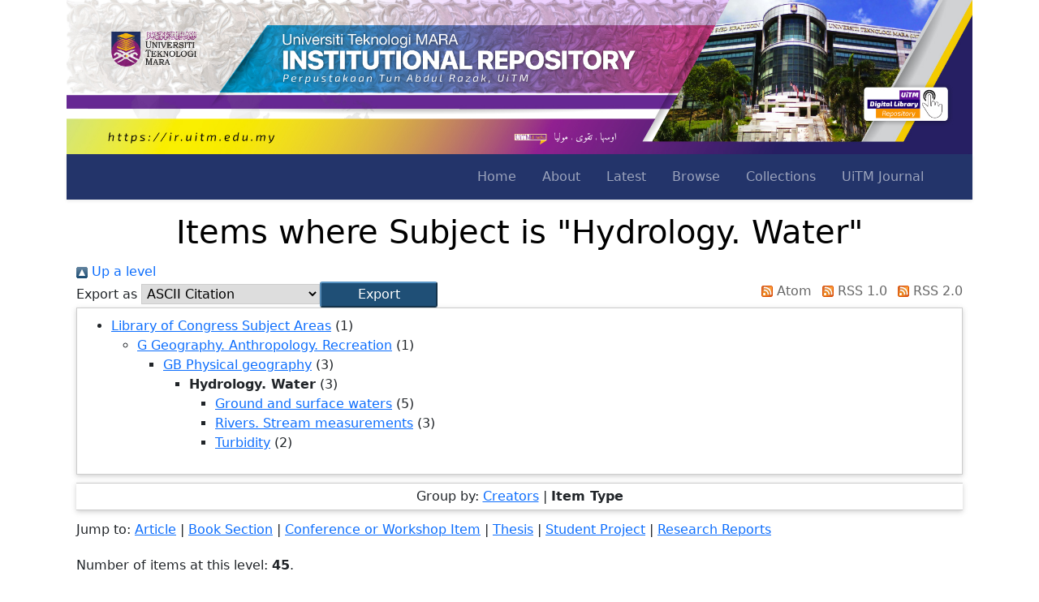

--- FILE ---
content_type: text/html; charset=utf-8
request_url: https://ir.uitm.edu.my/view/subjects/GB651-2998.type.html
body_size: 11622
content:
<!DOCTYPE html PUBLIC "-//W3C//DTD XHTML 1.0 Transitional//EN" "http://www.w3.org/TR/xhtml1/DTD/xhtml1-transitional.dtd">
<html xmlns="http://www.w3.org/1999/xhtml" lang="en">
	<head>
		<meta http-equiv="X-UA-Compatible" content="IE=edge" />
		<meta name="viewport" content="width=device-width, initial-scale=1.0" />
		<title>Items where Subject is "Hydrology. Water" - UiTM Institutional Repository</title>
		<link rel="icon" href="/images/favicon.png" type="image/x-icon" />
		<link rel="shortcut icon" href="/images/favicon.png" type="image/x-icon" />
		<link rel="Top" href="https://ir.uitm.edu.my/" />
    <link rel="Sword" href="https://ir.uitm.edu.my/sword-app/servicedocument" />
    <link rel="SwordDeposit" href="https://ir.uitm.edu.my/id/contents" />
    <link rel="Search" type="text/html" href="https://ir.uitm.edu.my/cgi/search" />
    <link rel="Search" type="application/opensearchdescription+xml" href="https://ir.uitm.edu.my/cgi/opensearchdescription" title="UiTM Institutional Repository" />
    <script type="text/javascript" src="https://www.google.com/jsapi">
//padder
</script><script type="text/javascript">
// <![CDATA[
google.load("visualization", "1", {packages:["corechart", "geochart"]});
// ]]></script><script type="text/javascript">
// <![CDATA[
var eprints_http_root = "https://ir.uitm.edu.my";
var eprints_http_cgiroot = "https://ir.uitm.edu.my/cgi";
var eprints_oai_archive_id = "ir.uitm.edu.my";
var eprints_logged_in = false;
var eprints_logged_in_userid = 0; 
var eprints_logged_in_username = ""; 
var eprints_logged_in_usertype = ""; 
// ]]></script>
    <style type="text/css">.ep_logged_in { display: none }</style>
    <link rel="stylesheet" type="text/css" href="/style/auto-3.4.4.css?1765362921" />
    <script type="text/javascript" src="/javascript/auto-3.4.4.js?1765363278">
//padder
</script>
    <!--[if lte IE 6]>
        <link rel="stylesheet" type="text/css" href="/style/ie6.css" />
   <![endif]-->
    <meta name="Generator" content="EPrints 3.4.4" />
    <meta http-equiv="Content-Type" content="text/html; charset=UTF-8" />
    <meta http-equiv="Content-Language" content="en" />
    
		<!--<link href="{$config{rel_path}}/style/auto/bootstrap.css" rel="stylesheet"/>
		<script src="{$config{rel_path}}/style/auto/bootstrap.min.js"/>-->
		<link href="https://cdn.jsdelivr.net/npm/bootstrap@5.0.2/dist/css/bootstrap.min.css" rel="stylesheet" integrity="sha384-EVSTQN3/azprG1Anm3QDgpJLIm9Nao0Yz1ztcQTwFspd3yD65VohhpuuCOmLASjC" crossorigin="anonymous" />
		<!--<script src="https://cdn.jsdelivr.net/npm/@popperjs/core@2.10.2/dist/umd/popper.min.js" integrity="sha384-7+zCNj/IqJ95wo16oMtfsKbZ9ccEh31eOz1HGyDuCQ6wgnyJNSYdrPa03rtR1zdB" crossorigin="anonymous"></script>
		<script src="https://cdn.jsdelivr.net/npm/bootstrap@5.0.2/dist/js/bootstrap.min.js" integrity="sha384-cVKIPhGWiC2Al4u+LWgxfKTRIcfu0JTxR+EQDz/bgldoEyl4H0zUF0QKbrJ0EcQF" crossorigin="anonymous"></script>-->
		<!-- <script src="https://kit.fontawesome.com/9b46f4c762.js" crossorigin="anonymous"></script> -->
		<script type="text/javascript" src="https://d1bxh8uas1mnw7.cloudfront.net/assets/embed.js">// <!-- No script --></script>
    <link href="https://cdn.jsdelivr.net/npm/bootstrap-icons@1.5.0/font/bootstrap-icons.css" rel="stylesheet" />
	<script type="text/javascript" src="/javascript/searchinweb.js">// <!-- No script --></script>
		<script type="text/javascript">
function googleTranslateElementInit() {
  new google.translate.TranslateElement({pageLanguage: 'en'}, 'google_translate_element');
}
</script>
<script type="text/javascript" src="//translate.google.com/translate_a/element.js?cb=googleTranslateElementInit">// <!-- No script --></script>
	
	</head>
	<!-- GA4 - Digital Library -->
	<script src="https://www.googletagmanager.com/gtag/js?id=G-3C534XGNC2">// <!-- No script --></script>
	<script>
		  window.dataLayer = window.dataLayer || [];
		  function gtag(){dataLayer.push(arguments);}
		  gtag('js', new Date());

		  gtag('config', 'G-3C534XGNC2');
		</script>
	<!-- GA4 - IR -->
	<script src="https://www.googletagmanager.com/gtag/js?id=G-Q33BVTTDL1">// <!-- No script --></script>
	<script>
		  window.dataLayer = window.dataLayer || [];
		  function gtag(){dataLayer.push(arguments);}
		  gtag('js', new Date());

		  gtag('config', 'G-Q33BVTTDL1');
		</script>
	<body>
		
		<div class="container">
			<div class="d-none d-lg-block">
				<a href="https://ir.uitm.edu.my">
					<img src="/images/uitmir.jpg" width="100%" />
				</a>
			</div>
			<header>
				<div class="ep_tm_header ep_noprint">
					<nav class="navbar navbar-expand-lg navbar-dark shadow-sm" id="mainNav" style="background-color: #23346a;">
						<div class="container-fluid">
							<div class="d-lg-none"><a href="/"><img src="/images/logo_ptar_dark.png" width="200px" /></a></div>
							<button class="navbar-toggler" type="button" data-bs-toggle="collapse" data-bs-target="#navbarResponsive" aria-controls="navbarResponsive" aria-expanded="false" aria-label="Toggle navigation">
								<i class="bi-list"></i>
							</button>
							<div class="collapse navbar-collapse" id="navbarResponsive">
								<ul class="navbar-nav ms-auto me-4 my-3 my-lg-0">
									<li class="nav-item">
										<a class="nav-link me-lg-3" href="/">Home</a>
									</li>
									<li class="nav-item">
										<a class="nav-link me-lg-3" href="/information.html">About</a>
									</li>
									<li class="nav-item">
										<a class="nav-link me-lg-3" href="https://ir.uitm.edu.my/cgi/latest">Latest</a>
									</li>
									<li class="nav-item">
										<a class="nav-link me-lg-3" href="/view/">Browse</a>
									</li>
									<li class="nav-item">
										<a class="nav-link me-lg-3" href="/view/collection">Collections</a>
									</li>
									<li class="nav-item">
										<a class="nav-link me-lg-3" href="https://ir.uitm.edu.my/view/journal/uitmjournal">UiTM Journal</a>
									</li>
									<!--<li class="nav-item">
										<a class="nav-link me-lg-3" href="{$config{http_url}}/cgi/stats/report/">Statistics</a>
									</li>
									<div id="google_translate_element"/>-->
								</ul>
							</div>
						</div>
					</nav>
					<p></p>
				</div>
			</header>
			<div id="main_content">
				<div class="container-fluid">
  <h1 id="page-title" class="ep_tm_pagetitle">
    Items where Subject is "Hydrology. Water"
  </h1>

  <div id="webcontent"><div class="no_link_decor"><a href="./"><img src="/style/images/multi_up.png" alt="[up]" border="0" /> Up a level</a></div><form method="get" accept-charset="utf-8" action="/cgi/exportview">
<div>
  <div class="ep_export_bar">
    <div><label for="export-format">Export as</label> <select name="format" id="export-format"><option value="Text">ASCII Citation</option><option value="BibTeX">BibTeX</option><option value="DC">Dublin Core</option><option value="XML">EP3 XML</option><option value="EndNote">EndNote</option><option value="HTML">HTML Citation</option><option value="JSON">JSON</option><option value="METS">METS</option><option value="CSV">Multiline CSV</option><option value="Ids">Object IDs</option><option value="ContextObject">OpenURL ContextObject</option><option value="RDFNT">RDF+N-Triples</option><option value="RDFN3">RDF+N3</option><option value="RDFXML">RDF+XML</option><option value="Refer">Refer</option><option value="RIS">Reference Manager</option></select><input role="button" name="_action_export_redir" type="submit" value="Export" class="ep_form_action_button" /><input name="view" id="view" value="subjects" type="hidden" /><input name="values" id="values" value="GB651-2998" type="hidden" /></div>
    <div> <span class="ep_search_feed"><a href="/cgi/exportview/subjects/GB651-2998/Atom/GB651-2998.xml"><img src="/style/images/feed-icon-14x14.png" alt="[Atom feed]" border="0" /> Atom</a></span> <span class="ep_search_feed"><a href="/cgi/exportview/subjects/GB651-2998/RSS/GB651-2998.rss"><img src="/style/images/feed-icon-14x14.png" alt="[RSS feed]" border="0" /> RSS 1.0</a></span> <span class="ep_search_feed"><a href="/cgi/exportview/subjects/GB651-2998/RSS2/GB651-2998.xml"><img src="/style/images/feed-icon-14x14.png" alt="[RSS2 feed]" border="0" /> RSS 2.0</a></span></div>
  </div>
  <div>
    <span>
      
    </span>
  </div>
</div>

</form><div class="ep_toolbox"><div class="ep_toolbox_content"><ul><li><a href="subjects.html">Library of Congress Subject Areas</a> (1)<ul><li><a href="G.html">G Geography. Anthropology. Recreation</a> (1)<ul><li><a href="GB.html">GB Physical geography</a> (3)<ul><li><strong>Hydrology. Water</strong> (3)<ul><li><a href="GB980-2998.html">Ground and surface waters</a> (5)</li></ul><ul><li><a href="GB1201-1598.html">Rivers. Stream measurements</a> (3)</li></ul><ul><li><a href="GB665.html">Turbidity</a> (2)</li></ul></li></ul></li></ul></li></ul></li></ul></div></div><div class="ep_view_page ep_view_page_view_subjects"><div class="ep_view_group_by">Group by: <a href="GB651-2998.html">Creators</a> | <span class="ep_view_group_by_current">Item Type</span></div><div class="ep_view_jump ep_view_subjects_type_jump"><div class="ep_view_jump_to">Jump to: <a href="#group_article">Article</a> | <a href="#group_book=5Fsection">Book Section</a> | <a href="#group_conference=5Fitem">Conference or Workshop Item</a> | <a href="#group_thesis">Thesis</a> | <a href="#group_student=5Fproject">Student Project</a> | <a href="#group_research=5Freports">Research Reports</a></div></div><div class="ep_view_blurb">Number of items at this level: <strong>45</strong>.</div><a name="group_article"></a><h2>Article</h2><p>


    <!--<b>ID<print expr="eprintid"/></b>--> 
	<span class="person_name">Kamaruddin, Sharir Aizat</span> and <span class="person_name">Abd.Aziz, Khairul Naim</span> and <span class="person_name">Roslani, Muhammad Akmal</span> and <span class="person_name">Zainol, Zamzila Erdawati</span>
  

(2021)

<a href="https://ir.uitm.edu.my/id/eprint/69396/"><em>Sustainable management of the coastal water pH of Pulau Tuba using the Inverse Distance Weighted (IDW) method / Sharir Aizat Kamaruddin ... [et al.].</em></a>

(2021)


    <a href="https://ir.uitm.edu.my/view/publication/Jurnal_Intelek.html">Jurnal Intelek</a>, 16 (2): 17.
     pp. 162-174.
     ISSN 2682-9223
  


  


</p><p>


    <!--<b>ID<print expr="eprintid"/></b>--> 
	<span class="person_name">Khalid, Nor Azimah</span> and <span class="person_name">Syamsurial, Nur aliah</span> and <span class="person_name">Mohamed Noor, Noorhayati</span> and <span class="person_name">Abdullah, Shapina</span>
  

(2025)

<a href="https://ir.uitm.edu.my/id/eprint/112917/"><em>Banjir rescue: IOT-based flood evacuation center / Nor Azimah Khalid ... [et al.].</em></a>

(2025)


    <a href="https://ir.uitm.edu.my/view/publication/Malaysian_Journal_of_Computing_=28MJoC=29.html">Malaysian Journal of Computing (MJoC)</a>, 10 (1): 8.
     pp. 2071-2083.
     ISSN 2600-8238
  


  


</p><p>


    <!--<b>ID<print expr="eprintid"/></b>--> 
	<span class="person_name">Md. Issa, Ahmad Kamal</span> and <span class="person_name">Mat Arof, Zakaria</span> and <span class="person_name">Yahaya, Ahmad Nadzari</span> and <span class="person_name">Wan Yusof, Kamaruzaman</span> and <span class="person_name">Mohamad Ibrahim, Norlia</span> and <span class="person_name">Salleh, M. S.</span>
  

(2012)

<a href="https://ir.uitm.edu.my/id/eprint/33797/"><em>Using the Arau Model to locate groundwater potential zones in the northern regions of Malaysia / Ahmad Kamal Mad Issa et al.</em></a>

(2012)


    <a href="https://ir.uitm.edu.my/view/publication/Jurnal_Intelek.html">Jurnal Intelek</a>, 7 (1).
     pp. 15-21.
     ISSN 2682-9223
  


  


</p><p>


    <!--<b>ID<print expr="eprintid"/></b>--> 
	<span class="person_name">Monjardin, C E F</span> and <span class="person_name">Transfiguracion, K M</span> and <span class="person_name">Mangunay, J P J</span> and <span class="person_name">Paguia, K M</span> and <span class="person_name">Uy, F A A</span> and <span class="person_name">Tan, F J</span>
  

(2021)

<a href="https://ir.uitm.edu.my/id/eprint/52971/"><em>Determination of river water level triggering flood in Manghinao River in Bauan, Batangas, Philippines / C E F Monjardin … [et al.].</em></a>

(2021)


    <a href="https://ir.uitm.edu.my/view/publication/Journal_of_Mechanical_Engineering.html">Journal of Mechanical Engineering</a>, 18 (3): 11.
     pp. 181-192.
     ISSN 2550 - 164X
  


  


</p><a name="group_book=5Fsection"></a><h2>Book Section</h2><p>


    <!--<b>ID<print expr="eprintid"/></b>--> 
	<span class="person_name">Ab Kadir, Muhamad Ikman Anif</span> and <span class="person_name">Mohd Azmi, Norain Aziera</span> and <span class="person_name">Mohd Sidek, Norhaslina</span> and <span class="person_name">Syed Draman, Sarifah Fauziah</span>
  

(2012)

<a href="https://ir.uitm.edu.my/id/eprint/69336/"><em>Durio Zibethinus L. based cellulosic adsorbent for new technology home water purification system / Muhamad Ikman Anif Ab Kadir … [et al.].</em></a>

(2012)


    
      In: 
      RIID 2012: Innovation For Sustainable Growth.
    
    
    
    Bahagian Penyelidikan dan Jaringan Industri, UiTM Melaka, Alor Gajah, Melaka.
     ISBN 9789671135440
  


   (Submitted)


</p><a name="group_conference=5Fitem"></a><h2>Conference or Workshop Item</h2><p>


    <!--<b>ID<print expr="eprintid"/></b>--> 
	<span class="person_name">Irwansyah, Mirza</span> and <span class="person_name">Nursaniah, Cut</span> and <span class="person_name">Qadri, Laila</span>
  

(2018)

<a href="https://ir.uitm.edu.my/id/eprint/45514/"><em>Adaptive settlements toward flooding in the riverbanks of Meureudu Rriver Indonesia / Mirza Irwansyah, Cut Nursaniah and Laila Qadri.</em></a>

(2018)


    In: 3rd International Conference on Rebuilding Place (ICRP2018), 13-14 September 2018, Impiana Hotel, Ipoh, Perak, Malaysia.
  


  


</p><a name="group_thesis"></a><h2>Thesis</h2><p>


    <!--<b>ID<print expr="eprintid"/></b>--> 
	<span class="person_name">Abd. Hamid, Akhbaaruddin</span>
  

(2016)

<a href="https://ir.uitm.edu.my/id/eprint/99389/"><em>Determination of the zero baseline for cadastral surveying practices in marine cadastre / Akhbaaruddin Abd. Hamid.</em></a>

(2016)


    <b>Masters thesis, </b>thesis, Universiti Teknologi MARA (UiTM).
	 <a href="http://terminalib.uitm.edu.my/99389.pdf" target="_blank"><img src="/images/terminal.jpg" width="100px" title="Digital copy is available on UiTM Libraraies Terminal" /></a>
	 <img src="/images/permata.jpg" width="100px" title="Digital copy is downloadable on MyKM Portal" />
	
	
	
  



</p><p>


    <!--<b>ID<print expr="eprintid"/></b>--> 
	<span class="person_name">Abdullah, Imaizuddin Ismadi</span>
  

(2022)

<a href="https://ir.uitm.edu.my/id/eprint/65349/"><em>Comparison of sound velocity value using four different empirical equation in estuarial area at Kuala Kurau, Perak / Imaizuddin Ismadi Abdullah.</em></a>

(2022)


    <b>Degree thesis, </b>thesis, Universiti Teknologi Mara Perlis.
	
	
	
	
	 <img src="/images/process.png" title="Physical item is in process" />
  



</p><p>


    <!--<b>ID<print expr="eprintid"/></b>--> 
	<span class="person_name">Ahmad Soddri, Asila Husna</span>
  

(2020)

<a href="https://ir.uitm.edu.my/id/eprint/31817/"><em>Visualizing non - revenue water location on map [VNRW] / Asila Husna Ahmad Soddri.</em></a>

(2020)


    <b>Degree thesis, </b>thesis, Universiti Teknologi Mara Perlis.
	
	
	
	
	
  



</p><p>


    <!--<b>ID<print expr="eprintid"/></b>--> 
	<span class="person_name">Al-Shaez, Izzadin Ali Ahmed</span>
  

(2017)

<a href="https://ir.uitm.edu.my/id/eprint/121504/"><em>Modelling groundwater aquifer to estimate water sustainability in Sana’a basin.</em></a>

(2017)


    <b>PhD thesis, </b>thesis, Universiti Teknologi MARA (UiTM).
	 <a href="http://terminalib.uitm.edu.my/121504.pdf" target="_blank"><img src="/images/terminal.jpg" width="100px" title="Digital copy is available on UiTM Libraraies Terminal" /></a>
	
	
	
	
  



</p><p>


    <!--<b>ID<print expr="eprintid"/></b>--> 
	<span class="person_name">Amran, Farah Hanani</span>
  

(2021)

<a href="https://ir.uitm.edu.my/id/eprint/43133/"><em>The influence of ground features on flow pattern using IFSAR and UAV datasets / Farah Hanani Amran.</em></a>

(2021)


    <b>Degree thesis, </b>thesis, Universiti Teknologi MARA Perlis.
	
	
	
	
	
  



</p><p>


    <!--<b>ID<print expr="eprintid"/></b>--> 
	<span class="person_name">Azemee, Muhammad Faiz</span>
  

(2021)

<a href="https://ir.uitm.edu.my/id/eprint/43510/"><em>The impact of sea level rise on coastal region of Selangor, Malaysia / Muhammad Faiz Azemee.</em></a>

(2021)


    <b>Degree thesis, </b>thesis, Universiti Teknologi Mara Perlis.
	
	
	
	
	
  



</p><p>


    <!--<b>ID<print expr="eprintid"/></b>--> 
	<span class="person_name">Che Ropa, Nurul Suziana</span>
  

(2020)

<a href="https://ir.uitm.edu.my/id/eprint/33424/"><em>Mapping of spatial distribution of leachate migration from electromagnetic waves / Nurul Suziana Che Ropa.</em></a>

(2020)


    <b>Degree thesis, </b>thesis, Universiti Teknologi Mara Perlis.
	
	
	
	
	
  



</p><p>


    <!--<b>ID<print expr="eprintid"/></b>--> 
	<span class="person_name">Hazali, Muhamad Izzudin</span>
  

(2018)

<a href="https://ir.uitm.edu.my/id/eprint/19580/"><em>Thermocline / Determination of sound speed parameters changes at Sungai Dinding, Lumut, Perak during spring tide and neap tide / Muhamad Izzudin Hazali.</em></a>

(2018)


    <b>Degree thesis, </b>thesis, Universiti Teknologi Mara Perlis.
	
	
	
	
	
  



</p><p>


    <!--<b>ID<print expr="eprintid"/></b>--> 
	<span class="person_name">Hussin, Azrul Nizam</span>
  

(2022)

<a href="https://ir.uitm.edu.my/id/eprint/65291/"><em>Application real time kinematic tide method using differential global positioning system for measuring tide / Azrul Nizam Hussin.</em></a>

(2022)


    <b>Degree thesis, </b>thesis, Universiti Teknologi Mara Perlis.
	
	
	
	
	 <img src="/images/process.png" title="Physical item is in process" />
  



</p><p>


    <!--<b>ID<print expr="eprintid"/></b>--> 
	<span class="person_name">Jaffar, Hairol</span>
  

(1998)

<a href="https://ir.uitm.edu.my/id/eprint/70544/"><em>Enhancement of water level control system (software development) / Hairol Jaffar.</em></a>

(1998)


    <b>Degree thesis, </b>thesis, Universiti Teknologi MARA (UiTM).
	
	
	
	 <img src="/images/shelf.png" title="Physical copy is available on shelf" />
	
  



</p><p>


    <!--<b>ID<print expr="eprintid"/></b>--> 
	<span class="person_name">Jamil, Farhan Zaidi</span>
  

(2020)

<a href="https://ir.uitm.edu.my/id/eprint/43000/"><em>Detection of underground water column using Ground Penetrating Radar [GPR] / Farhan Zaidi Jamil.</em></a>

(2020)


    <b>Degree thesis, </b>thesis, Universiti Teknologi MARA Perlis.
	
	
	
	
	
  



</p><p>


    <!--<b>ID<print expr="eprintid"/></b>--> 
	<span class="person_name">Kamaruddin, Muhammad Faiz Aqil</span>
  

(2018)

<a href="https://ir.uitm.edu.my/id/eprint/22481/"><em>Determination of sound velocity changes in relation with spring tide and neap tide in Lumut, perak / Muhammad Faiz Aqil Kamaruddin.</em></a>

(2018)


    <b>Degree thesis, </b>thesis, Universiti Teknologi Mara Perlis.
	
	
	
	
	
  



</p><p>


    <!--<b>ID<print expr="eprintid"/></b>--> 
	<span class="person_name">Mat Rosdi, Nur Liyana</span>
  

(2020)

<a href="https://ir.uitm.edu.my/id/eprint/32580/"><em>The 3D marine alienation title for marine cadastre in Kedah and Perlis / Nur Liyana Mat Rosdi.</em></a>

(2020)


    <b>Degree thesis, </b>thesis, Universiti Teknologi Mara Perlis.
	
	
	
	
	
  



</p><p>


    <!--<b>ID<print expr="eprintid"/></b>--> 
	<span class="person_name">Md Nazri, Mohamad Nazir</span>
  

(2021)

<a href="https://ir.uitm.edu.my/id/eprint/43536/"><em>Development of android application for peninsular Malaysia GEOID height calculator / Mohamad Nazir Md Nazri.</em></a>

(2021)


    <b>Degree thesis, </b>thesis, Universiti Teknologi Mara Perlis.
	
	
	
	
	
  



</p><p>


    <!--<b>ID<print expr="eprintid"/></b>--> 
	<span class="person_name">Mohd Ali Shahbana, Aiman Syahmi</span>
  

(2021)

<a href="https://ir.uitm.edu.my/id/eprint/42986/"><em>Analysis on commencement for marine cadastre and ending of the land cadastre in Perlis using GIS application / Mohamad Aiman Syahmi Mohd Ali Shahbana.</em></a>

(2021)


    <b>Degree thesis, </b>thesis, Universiti Teknologi MARA Perlis.
	
	
	
	
	
  



</p><p>


    <!--<b>ID<print expr="eprintid"/></b>--> 
	<span class="person_name">Mohd Darwis, Nur Zaidani Wati</span>
  

(2013)

<a href="https://ir.uitm.edu.my/id/eprint/12065/"><em>Settling rate of clay and silt particles in a baffled sedimentation / Nur Zaidani Wati Mohd Darwis.</em></a>

(2013)


    <b>Masters thesis, </b>thesis, Universiti Teknologi MARA.
	
	
	
	
	
  



</p><p>


    <!--<b>ID<print expr="eprintid"/></b>--> 
	<span class="person_name">Mohd Mokhtar, Muhammad Aiman</span>
  

(2021)

<a href="https://ir.uitm.edu.my/id/eprint/42966/"><em>Mangroves rehabilitation at Pahang and Johor / Muhammad Aiman Mohd Mokhtar.</em></a>

(2021)


    <b>Degree thesis, </b>thesis, Universiti Teknologi Mara Perlis.
	
	
	
	
	
  



</p><p>


    <!--<b>ID<print expr="eprintid"/></b>--> 
	<span class="person_name">Noordin Ahmad, Azmaya</span>
  

(2018)

<a href="https://ir.uitm.edu.my/id/eprint/22519/"><em>Application of hydrological medelling to estimate flow using [XPSWMM] /Azmaya Noordin Ahmad.</em></a>

(2018)


    <b>Degree thesis, </b>thesis, Universiti Teknologi Mara Perlis.
	
	
	
	
	
  



</p><p>


    <!--<b>ID<print expr="eprintid"/></b>--> 
	<span class="person_name">Omar, Norazyani</span>
  

(2008)

<a href="https://ir.uitm.edu.my/id/eprint/101865/"><em>Long memory process in hydrological time series based on three catchments in Malaysia / Norazyani Omar.</em></a>

(2008)


    <b>Masters thesis, </b>thesis, Universiti Teknologi MARA (UiTM).
	 <a href="http://terminalib.uitm.edu.my/101865.pdf" target="_blank"><img src="/images/terminal.jpg" width="100px" title="Digital copy is available on UiTM Libraraies Terminal" /></a>
	 <img src="/images/permata.jpg" width="100px" title="Digital copy is downloadable on MyKM Portal" />
	
	
	
  



</p><p>


    <!--<b>ID<print expr="eprintid"/></b>--> 
	<span class="person_name">Ong Bo Jit @ Husain, Nurul Najwatul</span>
  

(2022)

<a href="https://ir.uitm.edu.my/id/eprint/69209/"><em>Evaluation of satellite precipitation products [chirps data] in Peninsular Malaysia using Google Earth Engine (GEE) / Nurul Najwatul Ong Bo Jit @ Husain.</em></a>

(2022)


    <b>Degree thesis, </b>thesis, Universiti Teknologi MARA. Perlis.
	
	
	 <img src="/images/cd.jpg" width="100px" title="Digital copy is available in CD" />
	
	 <img src="/images/process.png" title="Physical item is in process" />
  



</p><p>


    <!--<b>ID<print expr="eprintid"/></b>--> 
	<span class="person_name">Yusof, Norshahira</span>
  

(2021)

<a href="https://ir.uitm.edu.my/id/eprint/43988/"><em>The effect of cross-section position on flood inundation mapping / Norshahira Yusof.</em></a>

(2021)


    <b>Degree thesis, </b>thesis, Universiti Teknologi MARA Perlis.
	
	
	
	
	
  



</p><p>


    <!--<b>ID<print expr="eprintid"/></b>--> 
	<span class="person_name">Zamrun, Nur Zakira Ain</span>
  

(2022)

<a href="https://ir.uitm.edu.my/id/eprint/60382/"><em>Detection of the river sediment deposition area at Kuala Perlis river mouth using Landsat 8 OLI within the years 2019, 2020 and 2021 / Nur Zakira Ain Zamrun.</em></a>

(2022)


    <b>Degree thesis, </b>thesis, Universiti Teknologi Mara Perlis.
	
	
	
	
	
  



</p><p>


    <!--<b>ID<print expr="eprintid"/></b>--> 
	<span class="person_name">Zikri Amran, Mohd Shahrul</span>
  

(2021)

<a href="https://ir.uitm.edu.my/id/eprint/43316/"><em>Mangrove deforestation dynamics and mean sea level rise trends in Malaysia / Mohd Shahrul Zikri Amran.</em></a>

(2021)


    <b>Degree thesis, </b>thesis, Universiti Teknologi MARA Perlis.
	
	
	
	
	
  



</p><a name="group_student=5Fproject"></a><h2>Student Project</h2><p>


    <!--<b>ID<print expr="eprintid"/></b>--> 
	<span class="person_name">Abdullah, Muhammad Suhairi</span>
  

(1993)

<a href="https://ir.uitm.edu.my/id/eprint/104564/"><em>Hydrological data processing and quality control of observations on rainfall and river flow : error calibration, a case study of Sungai Muda at Jeniang, Kedah: volume one / Muhammad Suhairi Abdullah.</em></a>

(1993)


    [<b>Student Project</b>]
	 <a href="http://terminalib.uitm.edu.my/104564.pdf" target="_blank"><img src="/images/terminal.jpg" width="100px" title="Digital copy is available on UiTM Libraraies Terminal" /></a>
	
	
	
	
  


   (Unpublished)


</p><p>


    <!--<b>ID<print expr="eprintid"/></b>--> 
	<span class="person_name">Ahmed Latfi, Akmal Suhaila</span>
  

(2017)

<a href="https://ir.uitm.edu.my/id/eprint/72572/"><em>Revitalizing Marang Waterfront as tourism destination through sustainable tourism approach/ Akmal Suhaila Ahmed Latfi.</em></a>

(2017)


    [<b>Student Project</b>]
	
	
	
	 <img src="/images/shelf.png" title="Physical copy is available on shelf" />
	
  


   (Unpublished)


</p><p>


    <!--<b>ID<print expr="eprintid"/></b>--> 
	<span class="person_name">Jainudeen, Rasyidah Wafa</span>
  

(2018)

<a href="https://ir.uitm.edu.my/id/eprint/34248/"><em>Molecular identification of pseudomonas sp. from tap water and filtered water / Rasyidah Wafa Jainudeen.</em></a>

(2018)


    [<b>Student Project</b>]
	
	
	
	
	
  


   (Unpublished)


</p><p>


    <!--<b>ID<print expr="eprintid"/></b>--> 
	<span class="person_name">Kamarudin, Shytie Nur Syafiqah</span>
  

(2014)

<a href="https://ir.uitm.edu.my/id/eprint/56053/"><em>Determination of selected trace metals concentration in tap water from several places located in UiTM Pahang / Shytie Nur Syafiqah Kamarudin.</em></a>

(2014)


    [<b>Student Project</b>]
	 <a href="http://terminalib.uitm.edu.my/56053.pdf" target="_blank"><img src="/images/terminal.jpg" width="100px" title="Digital copy is available on UiTM Libraraies Terminal" /></a>
	
	
	
	
  


   (Unpublished)


</p><p>


    <!--<b>ID<print expr="eprintid"/></b>--> 
	<span class="person_name">Kunjan, Stella O.</span>
  

(2004)

<a href="https://ir.uitm.edu.my/id/eprint/53890/"><em>The study of Juru River morphology / Stella O. Kunjan.</em></a>

(2004)


    [<b>Student Project</b>]
	
	
	
	 <img src="/images/shelf.png" title="Physical copy is available on shelf" />
	
  


   (Unpublished)


</p><p>


    <!--<b>ID<print expr="eprintid"/></b>--> 
	<span class="person_name">Matarul, Jamil</span>
  

(2006)

<a href="https://ir.uitm.edu.my/id/eprint/22996/"><em>Stream corridor restoration study on JUNJUNG river, PENANG / Jamil Matarul.</em></a>

(2006)


    [<b>Student Project</b>]
	
	
	
	 <img src="/images/shelf.png" title="Physical copy is available on shelf" />
	
  


   (Submitted)


</p><p>


    <!--<b>ID<print expr="eprintid"/></b>--> 
	<span class="person_name">Mohamed Jaris, Muhammad Rahmat Azhar</span>
  

(2024)

<a href="https://ir.uitm.edu.my/id/eprint/105116/"><em>Estimation of shallow water bathymetry at Terengganu coastal using Sentinel-2 imagery / Muhammad Rahmat Azhar Mohamed Jaris.</em></a>

(2024)


    [<b>Student Project</b>]
	 <a href="http://terminalib.uitm.edu.my/105116.pdf" target="_blank"><img src="/images/terminal.jpg" width="100px" title="Digital copy is available on UiTM Libraraies Terminal" /></a>
	 <img src="/images/permata.jpg" width="100px" title="Digital copy is downloadable on MyKM Portal" />
	
	
	
  


   (Submitted)


</p><p>


    <!--<b>ID<print expr="eprintid"/></b>--> 
	<span class="person_name">Mosthaffa, Aizad Ameer</span>
  

(2021)

<a href="https://ir.uitm.edu.my/id/eprint/50717/"><em>The impact of flash flood toward the Resident at Rasah, Negeri Sembilan / Aizad Ameer Mosthaffa.</em></a>

(2021)


    [<b>Student Project</b>]
	 <a href="http://terminalib.uitm.edu.my/50717.pdf" target="_blank"><img src="/images/terminal.jpg" width="100px" title="Digital copy is available on UiTM Libraraies Terminal" /></a>
	 <img src="/images/permata.jpg" width="100px" title="Digital copy is downloadable on MyKM Portal" />
	
	
	
  


   (Unpublished)


</p><p>


    <!--<b>ID<print expr="eprintid"/></b>--> 
	<span class="person_name">Nordin, Noraziema</span>
  

(2004)

<a href="https://ir.uitm.edu.my/id/eprint/34603/"><em>Application of Aquifer Simulation Model for groundwater flow simulation / Noraziema Nordin.</em></a>

(2004)


    [<b>Student Project</b>]
	
	
	
	 <img src="/images/shelf.png" title="Physical copy is available on shelf" />
	
  


   (Unpublished)


</p><p>


    <!--<b>ID<print expr="eprintid"/></b>--> 
	<span class="person_name">O. Kunjan, Stella</span>
  

(2004)

<a href="https://ir.uitm.edu.my/id/eprint/52496/"><em>Study of Juru River morphology / Stella O. Kunjan.</em></a>

(2004)


    [<b>Student Project</b>]
	
	
	
	
	
  


   (Unpublished)


</p><p>


    <!--<b>ID<print expr="eprintid"/></b>--> 
	<span class="person_name">Primus, Judy</span>
  

(2005)

<a href="https://ir.uitm.edu.my/id/eprint/22993/"><em>Flood estimation analysis on Sg Ara catchment / Judy Primus.</em></a>

(2005)


    [<b>Student Project</b>]
	
	
	
	 <img src="/images/shelf.png" title="Physical copy is available on shelf" />
	
  


   (Submitted)


</p><p>


    <!--<b>ID<print expr="eprintid"/></b>--> 
	<span class="person_name">Ramli, Syuhaini</span>
  

(2019)

<a href="https://ir.uitm.edu.my/id/eprint/49643/"><em>Treatment of palm oil mills effluent using fenton treatment / Syuhaini Ramli.</em></a>

(2019)


    [<b>Student Project</b>]
	
	
	
	
	
  


   (Unpublished)


</p><p>


    <!--<b>ID<print expr="eprintid"/></b>--> 
	<span class="person_name">Wan Fauzi, Wan Ahmad Abqari</span>
  

(2023)

<a href="https://ir.uitm.edu.my/id/eprint/87961/"><em>Study of a new hybrid geoid model over Pulau Langkawi / Wan Ahmad Abqari Wan Fauzi.</em></a>

(2023)


    [<b>Student Project</b>]
	
	
	
	
	
  


   (Submitted)


</p><p>


    <!--<b>ID<print expr="eprintid"/></b>--> 
	<span class="person_name">Zulkurnian, Nurul Izzah</span>
  

(2023)

<a href="https://ir.uitm.edu.my/id/eprint/87757/"><em>Reconstructions of mangroves geometries proxies for coastal resilience proximity against mean sea level rise / Nurul Izzah Zulkurnian.</em></a>

(2023)


    [<b>Student Project</b>]
	
	
	
	
	
  


   (Submitted)


</p><a name="group_research=5Freports"></a><h2>Research Reports</h2><p>


    <!--<b>ID<print expr="eprintid"/></b>--> 
	<span class="person_name">Atan, Ismail</span> and <span class="person_name">Mohd Baki, Aminuddin</span>
  

(2009)

<a href="https://ir.uitm.edu.my/id/eprint/8104/"><em>Modelling of chaotic hydrological time series / Ismail Atan and Aminuddin Mohd Baki.</em></a>

(2009)


    [<b>Research Reports</b>]
	 <a href="http://terminalib.uitm.edu.my/8104.pdf" target="_blank"><img src="/images/terminal.jpg" width="100px" title="Digital copy is available on UiTM Libraraies Terminal" /></a>
	
	
	
	
  


   (Submitted)


</p><p>


    <!--<b>ID<print expr="eprintid"/></b>--> 
	<span class="person_name">Wan Mohd, Wan Mohd Naim (Assoc. Prof. Dr.)</span> and <span class="person_name">Mohd Noor, Abdul Malek (Assoc. Prof.)</span> and <span class="person_name">Othman, Ainon Nisa</span>
  

(2006)

<a href="https://ir.uitm.edu.my/id/eprint/48451/"><em>Modelling and monitoring water quality of inland waterbodies using remote sensing and GIS methods / Assoc. Prof. Dr. Wan Mohd Naim Wan Mohd, Assoc. Prof. Abdul Malek Mohd Noor and Ainon Nisa Othman.</em></a>

(2006)


    [<b>Research Reports</b>]
	
	
	
	 <img src="/images/shelf.png" title="Physical copy is available on shelf" />
	
  


   (Unpublished)


</p><div class="ep_view_timestamp">This list was generated on <strong>Mon Jan 19 10:20:08 2026 UTC</strong>.</div></div></div>
</div>
			</div>
			<hr style="border: 2px black;" />
			<footer class="text-center">
				<div class="text-center">
					<a href="https://iknow.library.uitm.edu.my/14/">Borang Penyerahan Harta Intelek</a> |
		  <a href="https://ir.uitm.edu.my/cgi/stats/report">Statistic</a> |
		  <a href="https://ir.uitm.edu.my/policies.html">Policies</a> | 
		  <a href="https://ir.uitm.edu.my/ranking.html">Ranking (34)</a> | 
		  <a href="https://ir.uitm.edu.my/guide.html">User Guide</a> | 
		  <a href="/cgi/oai2">OAI 2.0</a> |
          <a href="/cgi/latest_tool?output=Atom">
						<img src="/style/images/feed-icon-14x14.png" /> Atom</a>
					<a href="/cgi/latest_tool?output=RSS">
						<img src="/style/images/feed-icon-14x14.png" /> RSS 1.0</a>
					<a href="/cgi/latest_tool?output=RSS2">
						<img src="/style/images/feed-icon-14x14.png" /> RSS 2.0</a>
			<hr style="border: 2px black;" />
					<div class="d-none d-lg-block" style="background-color:#ffc107;text-align:center;"><ul class="ep_tm_key_tools" id="ep_tm_menu_tools" role="toolbar"><li><a href="/cgi/users/home">Login <b>for Library Staff</b></a></li></ul></div>
				</div>
				
				<div style="background-color:#23346a;color:white;padding:10px;"><p>UiTM Institutional Repository is powered by EPrints developed by <a href="https://library.uitm.edu.my" style="color:yellow;"><strong>Perpustakaan Tun Abdul Razak, </strong></a>UiTM <br />Copyright 2025 © All rights reserved.</p></div>
			</footer>
		</div>
		<!-- wrapper -->
<script src="https://cdn.jsdelivr.net/npm/bootstrap@5.1.3/dist/js/bootstrap.bundle.min.js" integrity="sha384-ka7Sk0Gln4gmtz2MlQnikT1wXgYsOg+OMhuP+IlRH9sENBO0LRn5q+8nbTov4+1p" crossorigin="anonymous">// <!-- No script --></script>
	</body>
</html>